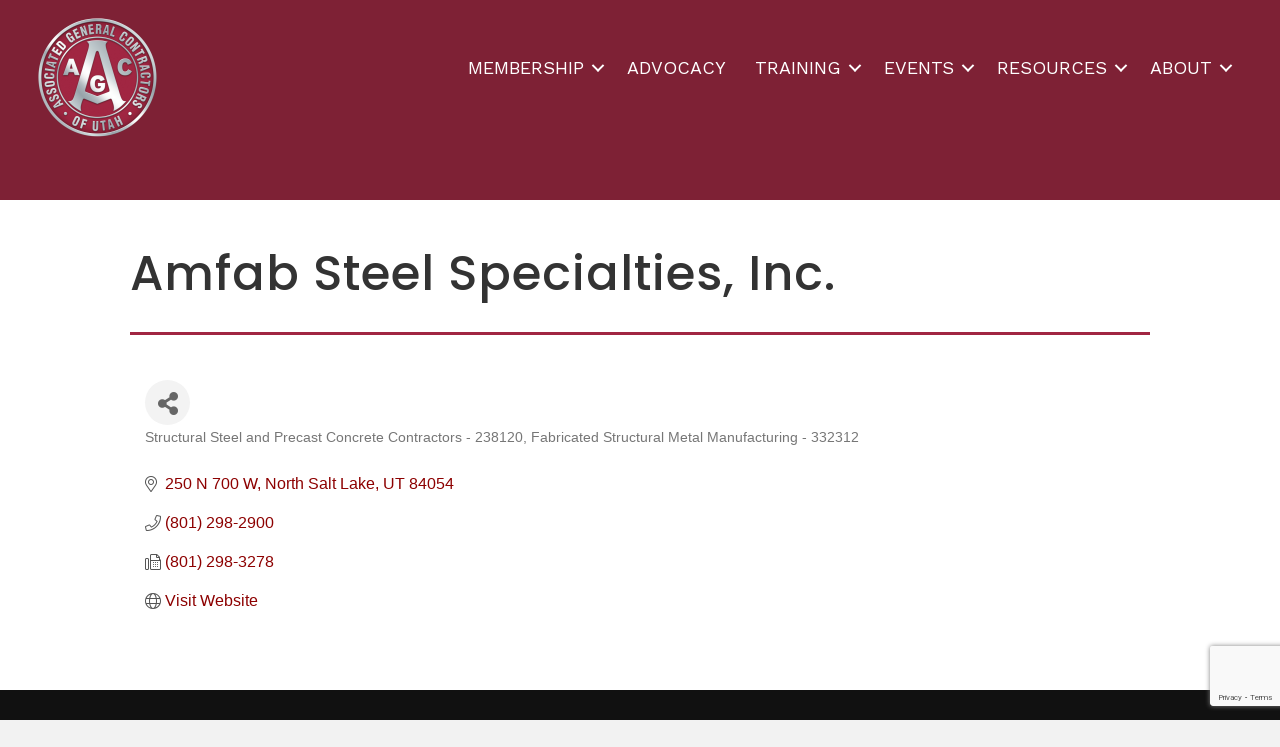

--- FILE ---
content_type: text/html; charset=utf-8
request_url: https://www.google.com/recaptcha/enterprise/anchor?ar=1&k=6LfI_T8rAAAAAMkWHrLP_GfSf3tLy9tKa839wcWa&co=aHR0cHM6Ly9tZW1iZXJzLmFnYy11dGFoLm9yZzo0NDM.&hl=en&v=N67nZn4AqZkNcbeMu4prBgzg&size=invisible&anchor-ms=20000&execute-ms=30000&cb=4qdko5lmbe17
body_size: 48878
content:
<!DOCTYPE HTML><html dir="ltr" lang="en"><head><meta http-equiv="Content-Type" content="text/html; charset=UTF-8">
<meta http-equiv="X-UA-Compatible" content="IE=edge">
<title>reCAPTCHA</title>
<style type="text/css">
/* cyrillic-ext */
@font-face {
  font-family: 'Roboto';
  font-style: normal;
  font-weight: 400;
  font-stretch: 100%;
  src: url(//fonts.gstatic.com/s/roboto/v48/KFO7CnqEu92Fr1ME7kSn66aGLdTylUAMa3GUBHMdazTgWw.woff2) format('woff2');
  unicode-range: U+0460-052F, U+1C80-1C8A, U+20B4, U+2DE0-2DFF, U+A640-A69F, U+FE2E-FE2F;
}
/* cyrillic */
@font-face {
  font-family: 'Roboto';
  font-style: normal;
  font-weight: 400;
  font-stretch: 100%;
  src: url(//fonts.gstatic.com/s/roboto/v48/KFO7CnqEu92Fr1ME7kSn66aGLdTylUAMa3iUBHMdazTgWw.woff2) format('woff2');
  unicode-range: U+0301, U+0400-045F, U+0490-0491, U+04B0-04B1, U+2116;
}
/* greek-ext */
@font-face {
  font-family: 'Roboto';
  font-style: normal;
  font-weight: 400;
  font-stretch: 100%;
  src: url(//fonts.gstatic.com/s/roboto/v48/KFO7CnqEu92Fr1ME7kSn66aGLdTylUAMa3CUBHMdazTgWw.woff2) format('woff2');
  unicode-range: U+1F00-1FFF;
}
/* greek */
@font-face {
  font-family: 'Roboto';
  font-style: normal;
  font-weight: 400;
  font-stretch: 100%;
  src: url(//fonts.gstatic.com/s/roboto/v48/KFO7CnqEu92Fr1ME7kSn66aGLdTylUAMa3-UBHMdazTgWw.woff2) format('woff2');
  unicode-range: U+0370-0377, U+037A-037F, U+0384-038A, U+038C, U+038E-03A1, U+03A3-03FF;
}
/* math */
@font-face {
  font-family: 'Roboto';
  font-style: normal;
  font-weight: 400;
  font-stretch: 100%;
  src: url(//fonts.gstatic.com/s/roboto/v48/KFO7CnqEu92Fr1ME7kSn66aGLdTylUAMawCUBHMdazTgWw.woff2) format('woff2');
  unicode-range: U+0302-0303, U+0305, U+0307-0308, U+0310, U+0312, U+0315, U+031A, U+0326-0327, U+032C, U+032F-0330, U+0332-0333, U+0338, U+033A, U+0346, U+034D, U+0391-03A1, U+03A3-03A9, U+03B1-03C9, U+03D1, U+03D5-03D6, U+03F0-03F1, U+03F4-03F5, U+2016-2017, U+2034-2038, U+203C, U+2040, U+2043, U+2047, U+2050, U+2057, U+205F, U+2070-2071, U+2074-208E, U+2090-209C, U+20D0-20DC, U+20E1, U+20E5-20EF, U+2100-2112, U+2114-2115, U+2117-2121, U+2123-214F, U+2190, U+2192, U+2194-21AE, U+21B0-21E5, U+21F1-21F2, U+21F4-2211, U+2213-2214, U+2216-22FF, U+2308-230B, U+2310, U+2319, U+231C-2321, U+2336-237A, U+237C, U+2395, U+239B-23B7, U+23D0, U+23DC-23E1, U+2474-2475, U+25AF, U+25B3, U+25B7, U+25BD, U+25C1, U+25CA, U+25CC, U+25FB, U+266D-266F, U+27C0-27FF, U+2900-2AFF, U+2B0E-2B11, U+2B30-2B4C, U+2BFE, U+3030, U+FF5B, U+FF5D, U+1D400-1D7FF, U+1EE00-1EEFF;
}
/* symbols */
@font-face {
  font-family: 'Roboto';
  font-style: normal;
  font-weight: 400;
  font-stretch: 100%;
  src: url(//fonts.gstatic.com/s/roboto/v48/KFO7CnqEu92Fr1ME7kSn66aGLdTylUAMaxKUBHMdazTgWw.woff2) format('woff2');
  unicode-range: U+0001-000C, U+000E-001F, U+007F-009F, U+20DD-20E0, U+20E2-20E4, U+2150-218F, U+2190, U+2192, U+2194-2199, U+21AF, U+21E6-21F0, U+21F3, U+2218-2219, U+2299, U+22C4-22C6, U+2300-243F, U+2440-244A, U+2460-24FF, U+25A0-27BF, U+2800-28FF, U+2921-2922, U+2981, U+29BF, U+29EB, U+2B00-2BFF, U+4DC0-4DFF, U+FFF9-FFFB, U+10140-1018E, U+10190-1019C, U+101A0, U+101D0-101FD, U+102E0-102FB, U+10E60-10E7E, U+1D2C0-1D2D3, U+1D2E0-1D37F, U+1F000-1F0FF, U+1F100-1F1AD, U+1F1E6-1F1FF, U+1F30D-1F30F, U+1F315, U+1F31C, U+1F31E, U+1F320-1F32C, U+1F336, U+1F378, U+1F37D, U+1F382, U+1F393-1F39F, U+1F3A7-1F3A8, U+1F3AC-1F3AF, U+1F3C2, U+1F3C4-1F3C6, U+1F3CA-1F3CE, U+1F3D4-1F3E0, U+1F3ED, U+1F3F1-1F3F3, U+1F3F5-1F3F7, U+1F408, U+1F415, U+1F41F, U+1F426, U+1F43F, U+1F441-1F442, U+1F444, U+1F446-1F449, U+1F44C-1F44E, U+1F453, U+1F46A, U+1F47D, U+1F4A3, U+1F4B0, U+1F4B3, U+1F4B9, U+1F4BB, U+1F4BF, U+1F4C8-1F4CB, U+1F4D6, U+1F4DA, U+1F4DF, U+1F4E3-1F4E6, U+1F4EA-1F4ED, U+1F4F7, U+1F4F9-1F4FB, U+1F4FD-1F4FE, U+1F503, U+1F507-1F50B, U+1F50D, U+1F512-1F513, U+1F53E-1F54A, U+1F54F-1F5FA, U+1F610, U+1F650-1F67F, U+1F687, U+1F68D, U+1F691, U+1F694, U+1F698, U+1F6AD, U+1F6B2, U+1F6B9-1F6BA, U+1F6BC, U+1F6C6-1F6CF, U+1F6D3-1F6D7, U+1F6E0-1F6EA, U+1F6F0-1F6F3, U+1F6F7-1F6FC, U+1F700-1F7FF, U+1F800-1F80B, U+1F810-1F847, U+1F850-1F859, U+1F860-1F887, U+1F890-1F8AD, U+1F8B0-1F8BB, U+1F8C0-1F8C1, U+1F900-1F90B, U+1F93B, U+1F946, U+1F984, U+1F996, U+1F9E9, U+1FA00-1FA6F, U+1FA70-1FA7C, U+1FA80-1FA89, U+1FA8F-1FAC6, U+1FACE-1FADC, U+1FADF-1FAE9, U+1FAF0-1FAF8, U+1FB00-1FBFF;
}
/* vietnamese */
@font-face {
  font-family: 'Roboto';
  font-style: normal;
  font-weight: 400;
  font-stretch: 100%;
  src: url(//fonts.gstatic.com/s/roboto/v48/KFO7CnqEu92Fr1ME7kSn66aGLdTylUAMa3OUBHMdazTgWw.woff2) format('woff2');
  unicode-range: U+0102-0103, U+0110-0111, U+0128-0129, U+0168-0169, U+01A0-01A1, U+01AF-01B0, U+0300-0301, U+0303-0304, U+0308-0309, U+0323, U+0329, U+1EA0-1EF9, U+20AB;
}
/* latin-ext */
@font-face {
  font-family: 'Roboto';
  font-style: normal;
  font-weight: 400;
  font-stretch: 100%;
  src: url(//fonts.gstatic.com/s/roboto/v48/KFO7CnqEu92Fr1ME7kSn66aGLdTylUAMa3KUBHMdazTgWw.woff2) format('woff2');
  unicode-range: U+0100-02BA, U+02BD-02C5, U+02C7-02CC, U+02CE-02D7, U+02DD-02FF, U+0304, U+0308, U+0329, U+1D00-1DBF, U+1E00-1E9F, U+1EF2-1EFF, U+2020, U+20A0-20AB, U+20AD-20C0, U+2113, U+2C60-2C7F, U+A720-A7FF;
}
/* latin */
@font-face {
  font-family: 'Roboto';
  font-style: normal;
  font-weight: 400;
  font-stretch: 100%;
  src: url(//fonts.gstatic.com/s/roboto/v48/KFO7CnqEu92Fr1ME7kSn66aGLdTylUAMa3yUBHMdazQ.woff2) format('woff2');
  unicode-range: U+0000-00FF, U+0131, U+0152-0153, U+02BB-02BC, U+02C6, U+02DA, U+02DC, U+0304, U+0308, U+0329, U+2000-206F, U+20AC, U+2122, U+2191, U+2193, U+2212, U+2215, U+FEFF, U+FFFD;
}
/* cyrillic-ext */
@font-face {
  font-family: 'Roboto';
  font-style: normal;
  font-weight: 500;
  font-stretch: 100%;
  src: url(//fonts.gstatic.com/s/roboto/v48/KFO7CnqEu92Fr1ME7kSn66aGLdTylUAMa3GUBHMdazTgWw.woff2) format('woff2');
  unicode-range: U+0460-052F, U+1C80-1C8A, U+20B4, U+2DE0-2DFF, U+A640-A69F, U+FE2E-FE2F;
}
/* cyrillic */
@font-face {
  font-family: 'Roboto';
  font-style: normal;
  font-weight: 500;
  font-stretch: 100%;
  src: url(//fonts.gstatic.com/s/roboto/v48/KFO7CnqEu92Fr1ME7kSn66aGLdTylUAMa3iUBHMdazTgWw.woff2) format('woff2');
  unicode-range: U+0301, U+0400-045F, U+0490-0491, U+04B0-04B1, U+2116;
}
/* greek-ext */
@font-face {
  font-family: 'Roboto';
  font-style: normal;
  font-weight: 500;
  font-stretch: 100%;
  src: url(//fonts.gstatic.com/s/roboto/v48/KFO7CnqEu92Fr1ME7kSn66aGLdTylUAMa3CUBHMdazTgWw.woff2) format('woff2');
  unicode-range: U+1F00-1FFF;
}
/* greek */
@font-face {
  font-family: 'Roboto';
  font-style: normal;
  font-weight: 500;
  font-stretch: 100%;
  src: url(//fonts.gstatic.com/s/roboto/v48/KFO7CnqEu92Fr1ME7kSn66aGLdTylUAMa3-UBHMdazTgWw.woff2) format('woff2');
  unicode-range: U+0370-0377, U+037A-037F, U+0384-038A, U+038C, U+038E-03A1, U+03A3-03FF;
}
/* math */
@font-face {
  font-family: 'Roboto';
  font-style: normal;
  font-weight: 500;
  font-stretch: 100%;
  src: url(//fonts.gstatic.com/s/roboto/v48/KFO7CnqEu92Fr1ME7kSn66aGLdTylUAMawCUBHMdazTgWw.woff2) format('woff2');
  unicode-range: U+0302-0303, U+0305, U+0307-0308, U+0310, U+0312, U+0315, U+031A, U+0326-0327, U+032C, U+032F-0330, U+0332-0333, U+0338, U+033A, U+0346, U+034D, U+0391-03A1, U+03A3-03A9, U+03B1-03C9, U+03D1, U+03D5-03D6, U+03F0-03F1, U+03F4-03F5, U+2016-2017, U+2034-2038, U+203C, U+2040, U+2043, U+2047, U+2050, U+2057, U+205F, U+2070-2071, U+2074-208E, U+2090-209C, U+20D0-20DC, U+20E1, U+20E5-20EF, U+2100-2112, U+2114-2115, U+2117-2121, U+2123-214F, U+2190, U+2192, U+2194-21AE, U+21B0-21E5, U+21F1-21F2, U+21F4-2211, U+2213-2214, U+2216-22FF, U+2308-230B, U+2310, U+2319, U+231C-2321, U+2336-237A, U+237C, U+2395, U+239B-23B7, U+23D0, U+23DC-23E1, U+2474-2475, U+25AF, U+25B3, U+25B7, U+25BD, U+25C1, U+25CA, U+25CC, U+25FB, U+266D-266F, U+27C0-27FF, U+2900-2AFF, U+2B0E-2B11, U+2B30-2B4C, U+2BFE, U+3030, U+FF5B, U+FF5D, U+1D400-1D7FF, U+1EE00-1EEFF;
}
/* symbols */
@font-face {
  font-family: 'Roboto';
  font-style: normal;
  font-weight: 500;
  font-stretch: 100%;
  src: url(//fonts.gstatic.com/s/roboto/v48/KFO7CnqEu92Fr1ME7kSn66aGLdTylUAMaxKUBHMdazTgWw.woff2) format('woff2');
  unicode-range: U+0001-000C, U+000E-001F, U+007F-009F, U+20DD-20E0, U+20E2-20E4, U+2150-218F, U+2190, U+2192, U+2194-2199, U+21AF, U+21E6-21F0, U+21F3, U+2218-2219, U+2299, U+22C4-22C6, U+2300-243F, U+2440-244A, U+2460-24FF, U+25A0-27BF, U+2800-28FF, U+2921-2922, U+2981, U+29BF, U+29EB, U+2B00-2BFF, U+4DC0-4DFF, U+FFF9-FFFB, U+10140-1018E, U+10190-1019C, U+101A0, U+101D0-101FD, U+102E0-102FB, U+10E60-10E7E, U+1D2C0-1D2D3, U+1D2E0-1D37F, U+1F000-1F0FF, U+1F100-1F1AD, U+1F1E6-1F1FF, U+1F30D-1F30F, U+1F315, U+1F31C, U+1F31E, U+1F320-1F32C, U+1F336, U+1F378, U+1F37D, U+1F382, U+1F393-1F39F, U+1F3A7-1F3A8, U+1F3AC-1F3AF, U+1F3C2, U+1F3C4-1F3C6, U+1F3CA-1F3CE, U+1F3D4-1F3E0, U+1F3ED, U+1F3F1-1F3F3, U+1F3F5-1F3F7, U+1F408, U+1F415, U+1F41F, U+1F426, U+1F43F, U+1F441-1F442, U+1F444, U+1F446-1F449, U+1F44C-1F44E, U+1F453, U+1F46A, U+1F47D, U+1F4A3, U+1F4B0, U+1F4B3, U+1F4B9, U+1F4BB, U+1F4BF, U+1F4C8-1F4CB, U+1F4D6, U+1F4DA, U+1F4DF, U+1F4E3-1F4E6, U+1F4EA-1F4ED, U+1F4F7, U+1F4F9-1F4FB, U+1F4FD-1F4FE, U+1F503, U+1F507-1F50B, U+1F50D, U+1F512-1F513, U+1F53E-1F54A, U+1F54F-1F5FA, U+1F610, U+1F650-1F67F, U+1F687, U+1F68D, U+1F691, U+1F694, U+1F698, U+1F6AD, U+1F6B2, U+1F6B9-1F6BA, U+1F6BC, U+1F6C6-1F6CF, U+1F6D3-1F6D7, U+1F6E0-1F6EA, U+1F6F0-1F6F3, U+1F6F7-1F6FC, U+1F700-1F7FF, U+1F800-1F80B, U+1F810-1F847, U+1F850-1F859, U+1F860-1F887, U+1F890-1F8AD, U+1F8B0-1F8BB, U+1F8C0-1F8C1, U+1F900-1F90B, U+1F93B, U+1F946, U+1F984, U+1F996, U+1F9E9, U+1FA00-1FA6F, U+1FA70-1FA7C, U+1FA80-1FA89, U+1FA8F-1FAC6, U+1FACE-1FADC, U+1FADF-1FAE9, U+1FAF0-1FAF8, U+1FB00-1FBFF;
}
/* vietnamese */
@font-face {
  font-family: 'Roboto';
  font-style: normal;
  font-weight: 500;
  font-stretch: 100%;
  src: url(//fonts.gstatic.com/s/roboto/v48/KFO7CnqEu92Fr1ME7kSn66aGLdTylUAMa3OUBHMdazTgWw.woff2) format('woff2');
  unicode-range: U+0102-0103, U+0110-0111, U+0128-0129, U+0168-0169, U+01A0-01A1, U+01AF-01B0, U+0300-0301, U+0303-0304, U+0308-0309, U+0323, U+0329, U+1EA0-1EF9, U+20AB;
}
/* latin-ext */
@font-face {
  font-family: 'Roboto';
  font-style: normal;
  font-weight: 500;
  font-stretch: 100%;
  src: url(//fonts.gstatic.com/s/roboto/v48/KFO7CnqEu92Fr1ME7kSn66aGLdTylUAMa3KUBHMdazTgWw.woff2) format('woff2');
  unicode-range: U+0100-02BA, U+02BD-02C5, U+02C7-02CC, U+02CE-02D7, U+02DD-02FF, U+0304, U+0308, U+0329, U+1D00-1DBF, U+1E00-1E9F, U+1EF2-1EFF, U+2020, U+20A0-20AB, U+20AD-20C0, U+2113, U+2C60-2C7F, U+A720-A7FF;
}
/* latin */
@font-face {
  font-family: 'Roboto';
  font-style: normal;
  font-weight: 500;
  font-stretch: 100%;
  src: url(//fonts.gstatic.com/s/roboto/v48/KFO7CnqEu92Fr1ME7kSn66aGLdTylUAMa3yUBHMdazQ.woff2) format('woff2');
  unicode-range: U+0000-00FF, U+0131, U+0152-0153, U+02BB-02BC, U+02C6, U+02DA, U+02DC, U+0304, U+0308, U+0329, U+2000-206F, U+20AC, U+2122, U+2191, U+2193, U+2212, U+2215, U+FEFF, U+FFFD;
}
/* cyrillic-ext */
@font-face {
  font-family: 'Roboto';
  font-style: normal;
  font-weight: 900;
  font-stretch: 100%;
  src: url(//fonts.gstatic.com/s/roboto/v48/KFO7CnqEu92Fr1ME7kSn66aGLdTylUAMa3GUBHMdazTgWw.woff2) format('woff2');
  unicode-range: U+0460-052F, U+1C80-1C8A, U+20B4, U+2DE0-2DFF, U+A640-A69F, U+FE2E-FE2F;
}
/* cyrillic */
@font-face {
  font-family: 'Roboto';
  font-style: normal;
  font-weight: 900;
  font-stretch: 100%;
  src: url(//fonts.gstatic.com/s/roboto/v48/KFO7CnqEu92Fr1ME7kSn66aGLdTylUAMa3iUBHMdazTgWw.woff2) format('woff2');
  unicode-range: U+0301, U+0400-045F, U+0490-0491, U+04B0-04B1, U+2116;
}
/* greek-ext */
@font-face {
  font-family: 'Roboto';
  font-style: normal;
  font-weight: 900;
  font-stretch: 100%;
  src: url(//fonts.gstatic.com/s/roboto/v48/KFO7CnqEu92Fr1ME7kSn66aGLdTylUAMa3CUBHMdazTgWw.woff2) format('woff2');
  unicode-range: U+1F00-1FFF;
}
/* greek */
@font-face {
  font-family: 'Roboto';
  font-style: normal;
  font-weight: 900;
  font-stretch: 100%;
  src: url(//fonts.gstatic.com/s/roboto/v48/KFO7CnqEu92Fr1ME7kSn66aGLdTylUAMa3-UBHMdazTgWw.woff2) format('woff2');
  unicode-range: U+0370-0377, U+037A-037F, U+0384-038A, U+038C, U+038E-03A1, U+03A3-03FF;
}
/* math */
@font-face {
  font-family: 'Roboto';
  font-style: normal;
  font-weight: 900;
  font-stretch: 100%;
  src: url(//fonts.gstatic.com/s/roboto/v48/KFO7CnqEu92Fr1ME7kSn66aGLdTylUAMawCUBHMdazTgWw.woff2) format('woff2');
  unicode-range: U+0302-0303, U+0305, U+0307-0308, U+0310, U+0312, U+0315, U+031A, U+0326-0327, U+032C, U+032F-0330, U+0332-0333, U+0338, U+033A, U+0346, U+034D, U+0391-03A1, U+03A3-03A9, U+03B1-03C9, U+03D1, U+03D5-03D6, U+03F0-03F1, U+03F4-03F5, U+2016-2017, U+2034-2038, U+203C, U+2040, U+2043, U+2047, U+2050, U+2057, U+205F, U+2070-2071, U+2074-208E, U+2090-209C, U+20D0-20DC, U+20E1, U+20E5-20EF, U+2100-2112, U+2114-2115, U+2117-2121, U+2123-214F, U+2190, U+2192, U+2194-21AE, U+21B0-21E5, U+21F1-21F2, U+21F4-2211, U+2213-2214, U+2216-22FF, U+2308-230B, U+2310, U+2319, U+231C-2321, U+2336-237A, U+237C, U+2395, U+239B-23B7, U+23D0, U+23DC-23E1, U+2474-2475, U+25AF, U+25B3, U+25B7, U+25BD, U+25C1, U+25CA, U+25CC, U+25FB, U+266D-266F, U+27C0-27FF, U+2900-2AFF, U+2B0E-2B11, U+2B30-2B4C, U+2BFE, U+3030, U+FF5B, U+FF5D, U+1D400-1D7FF, U+1EE00-1EEFF;
}
/* symbols */
@font-face {
  font-family: 'Roboto';
  font-style: normal;
  font-weight: 900;
  font-stretch: 100%;
  src: url(//fonts.gstatic.com/s/roboto/v48/KFO7CnqEu92Fr1ME7kSn66aGLdTylUAMaxKUBHMdazTgWw.woff2) format('woff2');
  unicode-range: U+0001-000C, U+000E-001F, U+007F-009F, U+20DD-20E0, U+20E2-20E4, U+2150-218F, U+2190, U+2192, U+2194-2199, U+21AF, U+21E6-21F0, U+21F3, U+2218-2219, U+2299, U+22C4-22C6, U+2300-243F, U+2440-244A, U+2460-24FF, U+25A0-27BF, U+2800-28FF, U+2921-2922, U+2981, U+29BF, U+29EB, U+2B00-2BFF, U+4DC0-4DFF, U+FFF9-FFFB, U+10140-1018E, U+10190-1019C, U+101A0, U+101D0-101FD, U+102E0-102FB, U+10E60-10E7E, U+1D2C0-1D2D3, U+1D2E0-1D37F, U+1F000-1F0FF, U+1F100-1F1AD, U+1F1E6-1F1FF, U+1F30D-1F30F, U+1F315, U+1F31C, U+1F31E, U+1F320-1F32C, U+1F336, U+1F378, U+1F37D, U+1F382, U+1F393-1F39F, U+1F3A7-1F3A8, U+1F3AC-1F3AF, U+1F3C2, U+1F3C4-1F3C6, U+1F3CA-1F3CE, U+1F3D4-1F3E0, U+1F3ED, U+1F3F1-1F3F3, U+1F3F5-1F3F7, U+1F408, U+1F415, U+1F41F, U+1F426, U+1F43F, U+1F441-1F442, U+1F444, U+1F446-1F449, U+1F44C-1F44E, U+1F453, U+1F46A, U+1F47D, U+1F4A3, U+1F4B0, U+1F4B3, U+1F4B9, U+1F4BB, U+1F4BF, U+1F4C8-1F4CB, U+1F4D6, U+1F4DA, U+1F4DF, U+1F4E3-1F4E6, U+1F4EA-1F4ED, U+1F4F7, U+1F4F9-1F4FB, U+1F4FD-1F4FE, U+1F503, U+1F507-1F50B, U+1F50D, U+1F512-1F513, U+1F53E-1F54A, U+1F54F-1F5FA, U+1F610, U+1F650-1F67F, U+1F687, U+1F68D, U+1F691, U+1F694, U+1F698, U+1F6AD, U+1F6B2, U+1F6B9-1F6BA, U+1F6BC, U+1F6C6-1F6CF, U+1F6D3-1F6D7, U+1F6E0-1F6EA, U+1F6F0-1F6F3, U+1F6F7-1F6FC, U+1F700-1F7FF, U+1F800-1F80B, U+1F810-1F847, U+1F850-1F859, U+1F860-1F887, U+1F890-1F8AD, U+1F8B0-1F8BB, U+1F8C0-1F8C1, U+1F900-1F90B, U+1F93B, U+1F946, U+1F984, U+1F996, U+1F9E9, U+1FA00-1FA6F, U+1FA70-1FA7C, U+1FA80-1FA89, U+1FA8F-1FAC6, U+1FACE-1FADC, U+1FADF-1FAE9, U+1FAF0-1FAF8, U+1FB00-1FBFF;
}
/* vietnamese */
@font-face {
  font-family: 'Roboto';
  font-style: normal;
  font-weight: 900;
  font-stretch: 100%;
  src: url(//fonts.gstatic.com/s/roboto/v48/KFO7CnqEu92Fr1ME7kSn66aGLdTylUAMa3OUBHMdazTgWw.woff2) format('woff2');
  unicode-range: U+0102-0103, U+0110-0111, U+0128-0129, U+0168-0169, U+01A0-01A1, U+01AF-01B0, U+0300-0301, U+0303-0304, U+0308-0309, U+0323, U+0329, U+1EA0-1EF9, U+20AB;
}
/* latin-ext */
@font-face {
  font-family: 'Roboto';
  font-style: normal;
  font-weight: 900;
  font-stretch: 100%;
  src: url(//fonts.gstatic.com/s/roboto/v48/KFO7CnqEu92Fr1ME7kSn66aGLdTylUAMa3KUBHMdazTgWw.woff2) format('woff2');
  unicode-range: U+0100-02BA, U+02BD-02C5, U+02C7-02CC, U+02CE-02D7, U+02DD-02FF, U+0304, U+0308, U+0329, U+1D00-1DBF, U+1E00-1E9F, U+1EF2-1EFF, U+2020, U+20A0-20AB, U+20AD-20C0, U+2113, U+2C60-2C7F, U+A720-A7FF;
}
/* latin */
@font-face {
  font-family: 'Roboto';
  font-style: normal;
  font-weight: 900;
  font-stretch: 100%;
  src: url(//fonts.gstatic.com/s/roboto/v48/KFO7CnqEu92Fr1ME7kSn66aGLdTylUAMa3yUBHMdazQ.woff2) format('woff2');
  unicode-range: U+0000-00FF, U+0131, U+0152-0153, U+02BB-02BC, U+02C6, U+02DA, U+02DC, U+0304, U+0308, U+0329, U+2000-206F, U+20AC, U+2122, U+2191, U+2193, U+2212, U+2215, U+FEFF, U+FFFD;
}

</style>
<link rel="stylesheet" type="text/css" href="https://www.gstatic.com/recaptcha/releases/N67nZn4AqZkNcbeMu4prBgzg/styles__ltr.css">
<script nonce="LoRnREDUTtVHI60J_r5KuQ" type="text/javascript">window['__recaptcha_api'] = 'https://www.google.com/recaptcha/enterprise/';</script>
<script type="text/javascript" src="https://www.gstatic.com/recaptcha/releases/N67nZn4AqZkNcbeMu4prBgzg/recaptcha__en.js" nonce="LoRnREDUTtVHI60J_r5KuQ">
      
    </script></head>
<body><div id="rc-anchor-alert" class="rc-anchor-alert"></div>
<input type="hidden" id="recaptcha-token" value="[base64]">
<script type="text/javascript" nonce="LoRnREDUTtVHI60J_r5KuQ">
      recaptcha.anchor.Main.init("[\x22ainput\x22,[\x22bgdata\x22,\x22\x22,\[base64]/[base64]/[base64]/[base64]/[base64]/UltsKytdPUU6KEU8MjA0OD9SW2wrK109RT4+NnwxOTI6KChFJjY0NTEyKT09NTUyOTYmJk0rMTxjLmxlbmd0aCYmKGMuY2hhckNvZGVBdChNKzEpJjY0NTEyKT09NTYzMjA/[base64]/[base64]/[base64]/[base64]/[base64]/[base64]/[base64]\x22,\[base64]\\u003d\\u003d\x22,\x22QkwrUSpywrHDol1mMiwmwqd0PcOswrsVW8KnwoUCw48fZMObwoLDsWgFwpfDjkLCmsOgVHfDvsK3SMOyX8KTwrfDicKUJl0gw4LDjjdfBcKHwoEJdDXDqzobw49yLXxCw7XCg3VUwo/[base64]/DhcK/[base64]/CqsKmw5nDqcO4w7fDgXLDicOBwrnCqFLDn8OZw4fCnsK1w4liCDfDjMK0w6HDhcOPCA80D1TDj8ONw7Ygb8OkQMO+w6hFRMKjw4NswrzCn8Onw5/DpcKMwonCjUzDnT3Cp2bDqMOmXcK1VMOyesO/wpfDg8OHDVHCtk1Rwpc6wpwnw7TCg8KXwphnwqDCoXk1bnQdwr0vw4LDkj/Cpk9wwoHCoAtQK0LDnk1YwrTCuTrDscO1T2lyA8O1w4jCr8Kjw7INIMKaw6bCmCXCoSvDmV4nw7ZIQ0Iqw7h7wrALw6QHCsK+VT/[base64]/ZUTCnn0ew4QXw5/DscOkDmzDgcOGYEbDoMKIwqzCsMOtw4fCicKdXMO5EkfDn8KjD8KjwoAJbAHDmcOkwpU+dsKJwr3DhRYFfsO+dMKAwq/CssKbIgvCs8K6O8KOw7HDnjnCngfDv8OoEx4WwprDtsOPaCkFw59lwpcdDsOKwqNiLMKBwq7DvSvCiSsXAcKKw5/CvT9Hw6vCoD9rw4dxw7A8w44JNlLDnDHCgUrDocOZe8O5NcKGw5/Cm8KkwoUqwofDi8K4CcOZw7Zfw4dcRzULLBYqwoHCjcK5AhnDscK6fcKwB8K7KijCksOHwqfDhFEadCXDpMK6d8OUwqYOeRrCsGxwwpnDlBjCiVPDtMO8dcOAdEzDlQXCsTnDmsOBwpnCtcOEwozDqBEOwrrDmMKtFsKVw6R/ZcKXSsKuw60FCMK4wpxnPcKRw6vCuyoiHDTCl8O1YGhbw4Zsw5zCusKhJsKNwpZxw5TCvcOmFkEFAcKxFMOlwpjChGTCisKhw4bCn8OJHcO2wozDgMKHERnCicK0VsO7wpY1PyUxLsO5w6pUDMOcwqjCkQ/Dp8KedDrCkEvDq8K+UsKUw5jDicKEw7Azw4gow4Ysw7IhwqLDhUxYwqzDuMO3R119w75gwp1sw4Ucw4wDC8KSwrfDpSd1IMKjC8O5w6rDi8KzFwPCuWHCn8OgEMOYemHCvcOXwqbDgsOodVDDjW0/wpYfwpTCkHFDwpENGzjDpMKLRsOLwrLCvwwbw7cIDQLCpBDCpBMHNMOUPB3DsjvDjG/[base64]/Ck8OVdsOIw57DrFjCiTTDmTTDlDrCisKhw7bDv8K8wp8lwrDDuhLDj8KCP11Cw4dEw5LDjMOIwqHClMOvwohZwoDDlsKDdVPDuU/CqVdkN8OIXcO8OTJ9KQzChQIcw58Nw7TDsU8CwpVswo9nBwjDjcKvwpnChsOjTMO4CcOpcEPDjXXCkEnChsKtEmbDmcK+OTQbwrHDpXPCicKNwqHDjC7CogEiwqBwFsOfc1MSw5k3MQHDn8K4w6Fnwo83YAvCqkFmwrh3wqjDlDvCpMKxw6lyLzjDhx/CuMOmLMKYw6dQw4E0OcOLw5XCtVfDgzrDh8OTeMOqW3XDhDcuPMO3FxAbw6DClsKmUBPDkcKpw4BmZAfDtsKvw5TCm8Ojw7x+N3rCtyHCrMKFMhtOPcOgMcKRw6LCk8KYGX0ywoUqw6zCiMOhZMKcZMKLwpQmbj3Du0oFTcOuw6tsw4/DmsOBbsKUwoTDgixlX0zDv8Kvw5PCnwbDtsOTT8OtL8O0YznDhMO+wqjDqcOmwqTDt8KfFgTDhyFGwrMOUsKTE8OIbDXCrAQoXxwiwo/Cu2IobjZ4UMKgJ8KCwo4EwrBHSMKXExHDvFXDrMKwb0PDsAFPIcKpwqDCrWjDi8Kpw4xzejbCrMOUwqjDm3ICw6LDvHbDjsOGw7nCkh7Dtn/DsMKnw7VcL8OCOsK3w4hca3vCt3IFW8OZwo8rworDqXXDuVLDicOpwrHDrQ7Ct8Kvw4rDgcKfbVNpM8Kvwr/[base64]/CpmUIw790D8OvA27ChFnCg8OUw6Few7HCicKZwqjCosKaXC/Dj8K2wpwNL8Obw6/Cgn9twrdINzYOwrlyw5fCm8OZRCEEw4hGwrLDqcKGB8KOw75Xw6ECXsKxwoogwrfDjD4MKhM2wr8Xw7/CpcKKwrHDq34pwp12w4XDrm7DoMOJwpoFTMOBCCvCi28qfXHDpMKII8Kuw4F6AmvCiSM4fcOtw4vCisK4w5vCq8OIwqPCj8O/ChfCucKBVcKQwrDDjTZSD8OSw6bChcK/wrnCklvCicO3OChUQMOkF8K9WmRqI8OAPADDkMKAACU1w50tRE5Qwo/Cj8Olw4DDjMOmXylKwoUQw7ITw6nDhCMFwp8bw6jCpMOjbMKRw77Csl3CscK1NzsYWsOVwozCtGZDOjjChUbCrhVywqjCh8ODYErCoQAwM8KpwqjDmE3CgMOEwqddw7xgNFRzLSENwonCmMKvwpccPGbDsULDoMOiw4DCjCbDusOPfjvDj8KaZsKbFMK2w7/CghbCr8OKwp3CtSjCmMOhwoPCrsKEw4RnwqQBXMOfcgTCgMKdwpLCr2PCrcOGw7jDn30dIsORw4PDkg/[base64]/Ds2nCpcOuUMKkdkYJNMOPwppJacKqcMOYw68sRsKww5jDlcKPwp4Mf3cscnoawq/Dry1ZG8Kkcw7Dq8OCcQvDuSvDgcKzw58Pw4LCksK5woE4KsKPw6dZw43DpkbCucKGwrkdTMKYUwzCncKWFylBw7p7T3HClcKdwrLCiMKPw7VZRMO7DR9yw7dTwplqw4HDv1sFNMKgw43DusOlw4PCmMKWwo/DiyQTwqfChcOQw7phO8KCwohxwo7Dr3vCncOiwrrCqmACw5Vowo/ChyTCucKJwo1iPMOcwr7Dq8OtbDLCtB9ew6jDoGFGfsOtwpoBdUTDisKCXlbCisO+cMK1TMOGAMKadnXDpcOPw5/Ci8K4w7rCnSxPw4Q3w4gLwrksTsOqwpcJPyPCqMKGeXnCqC18AiA9FVXCpsKJw4rCocOhwrvCsgrDvhV6YAjChWZFSsK+w6jDqcOpwpDDksOZAcO9YSnDgMK+w5I0w4dnDcOMR8OETcK8wrJLHFMQa8KBUMOlwqrCgzdLJnjDvsOYNBxeA8KhecOQJiJ/A8KuwqZ6w4JOEGnCiEYXwqjDsDd6eXRlw7HDlcKDwr0ZClzDjsOmwqwZelZNw7kuw7h/YcK/bijCucO1wq/[base64]/DkcOtcMKSbsOnw73DpTNpPMKTL2vDscKQQcOlw6tHwohyw69bJcKBwop/T8OceBliwp9xw6HDkRHDgU8wHGXCs0rDqi9vw6Ufw7fDkiVJw6jDo8KAw74lTU/CvWDDg8OFcGHDusOAw7c2G8Oow4XDiz5jwq43wqHCscKWw7Vfw6QQAUTClC9/w7R9wrbDt8O+B2PCo1AaJFzCpsOnwoQxw6XCoVvChsOHw6PCksKdHl0yw7BZw74hP8OBW8KswpDCs8Ojwr7CtsOJw6cDe1nCtWBvMW5Kw75MJ8KHw7Bswp1Cw4HDmMKVbMKDLCjCgnbDph3CusORRWUTw5zCjMOzV0rDkFEawrjCnMO1w7/Dtns7wpQYWULCi8Opw4Bdwos2wqZgwrbCiXHDpsKIYy7DtCsXFj7DocONw5vCvsKCUEt3w7fDrMOTwpk9w6o/w7YEISHCpBbChMKowojClcKFw4xpw57CpWnCnCpUw73Cn8KrV3hsw4EHwrLCk30ofcOOTMK7XMONUcO1wqjDtGLDmcOMw4zDt1kwC8KnAsOdQnbCkCV/[base64]/AsORYMKvIMOrw7zCgV0BaMOCZ2s2wqXCvAXCnMKqwrrCpC/DjS0Lw7oGwp3CvEMkwp7Ch8K3wqrDpWrDnHHDrxHCmVISw5TCn0o0CMKtXgPDkcOrAcOaw6rChTImAcKiI1jCpmfCsxc7w45swr/CkiXDmQzDtlfCgmlbZ8OCE8KoC8OJcHrDqcOXwrlQw5bDjsO+wqfCvcOsw4rCtMOqwrPDtsO+w4YOdHxeYEjCjcKxP05wwqYew64rwpzCnjHCm8OjP3vCmQzCgw/CqEVPUwDDtSJRUjE6wpE9wqFhcinDksOTw7rDlsOCCB1Qw7RSJsKEwosSw510CcKhw5TCoi4lwodvwrbDpjRDw4psw7fDiRDDn1nCmsOIw7zCgMK5HMObwoXDlXoLwp0ewrk6w45rZcKGw4FWLRNqGRvCklfCt8O8wqHCtADDgsOMAzLCsMKXw6bCpMOxw4/ChsKHwqYVwpI0wpUUUXp8woIFw4UOw7/CpxXCt1V0DRNMwpvDkApTw6bCusObw5LCvy0aKMOpw48AwrDCucOSP8KHFkzCnRLCgkLCjCwnw6RLw6DDjBZAPMOnVsKmdMK5w7dWOzxKMhPDhcOeQ3wnw53Cn0LCixbCkcONSsOmw7w0w5tEwoU/w4XCriPCnh9vZAcBS1/ChDHDtkDCoD9mIcKSwptxwrbCiwDCrcKLw6bDiMKKbhfCpMKPw6d7wprCscO+w6wNfcKYA8Kqwp7CmcKtw4knw5UPPcKuwq3CnMOaCcKxw6g/PsKNwpZUZTbDt3bDh8OpccOrQsKPwrPDmDQbR8Oud8O7wqckw7AOw7Rpw79tMsKDVnTCgRtLw4ADEFV/[base64]/[base64]/wqrDq8OSE8O3VcOXwoxjX8O5WcKkw6hSwqbCn8O1w6HDrGLDgsKebRUsf8K3wpHDqMKFB8OIwpTCvwEywqQgw7xGwprDmV/DhsKZZ8O5B8KnLMOTWMODO8OHwqTCtCjDgsOOw6fCpkTDrFHCiDLCnQDCp8OAwpZSC8OYPsOZBsKhw4J2w4MZwp8Ww6BJw5kmwqoqHjlkIsKaw6czw57CrgMSByoPw43CiEw/[base64]/DshPCkEbDusOkwr/DshsHwpzDlinCugHCrMKaH8O6U8K9wrXDucOUYMKOw57DjcKILcKHw6ZGwrkrIsOFNcKKX8OXw4wkQhvClsO0w6/[base64]/[base64]/DmRDCksOzw7liPCNMEAbCtSxzJU7DhSfDsFNmVcK3woXDh0fCiHFKAsKcw7YJIMKDHCzCnsKvwolVJcOHCg/Cg8O7worChsO8wrrCkQDCqFQZRi15w7/Dk8OOEsKQcWxsLsOMw4ZVw7DCnsOTwqbDgMK2wqfDq8OKU1nCtwUawpkQwofDn8KaPzPCmQ90w7URw7zDmcOjw67Co0YXwoXCoQs/wqxeD1rDqMKDwrrCicKEUR8RdUtMwq3CisOpNlrDpUdQw6rCvjBDwrDCqsO4Z0nCtxLCr3jCoy/CrcKkTcKswocDGcKHGsOuw7k0YcK5wohINsKIw4pjYCbDn8OvesOVwpR8wp1PN8KYw5bDuMOXwp/[base64]/[base64]/ASNrwrpJEsOnwrjCpcOsYAJ4wpJ9w7PCqD3CksKFwp1OPiDCuMKTw7DChSprKcKxwoPDjGvDrcKnw5U4w6BxPwfCqsOjwo/DjTrCgMOCCMO5A1R9wqTChGIHaiE2wrV2w6jCv8OKwr/Dq8OVwpnDjWLDhsKww6BAwp4rw69LQcO3w4HCpB/[base64]/[base64]/CssOuwpd4w5VIBsOPw4ghMW4UVsO+DU/DgBDCksK1wq9swrA3w6jCtWnDoSU+exMvBMOJw4vCo8OAwptGaHkCw7oyBjbCmilATCIpw6t9wpR9EMKIY8K6FWLDrsKjL8OGX8KraGvDr2tDCx03wpNawqIdH1kvJXcZw6vDsMO5aMOXw6/DoMOVaMK1wp7ClDUNUsK+wr4swoVOdDXDuS3ClcKWwqbCqcKowqzDk1tJwoLDk25sw4AVAnhOSMKJe8KGFMOXwp7CgsKNwozCicKtK1w3w5VhMcOywqTCl3Y/dMOlQcO/UcOWw4jCj8K7w7/Dvz4Wa8KfbMK+ZH1Rw7rCn8ODdsKufsKiPk4yw4rDrTcQKA4Bw6zCmhzDhsOww4DDg2nCs8ONIj7CncKsCsOgwrTCt1N6XsKjNsKCf8KxDsK5w7PCnkvCs8KBcmEWwrFBAsKKO1AHQMKRPMOmwq7DicKJw4/DmsOMAsKQGTB9w7nCgMKnwqpmwrLDkUfCoMOGwpnCgnnCmRrDqnk2w53CsUh4w7fDswnDlUROwoXDmW/DrcO4VQLCg8Ocwo9ZccKofk4+AcKSw4Byw5PDocKRw57ClQ0vfcOnw5rDp8K2wr1nwpQvQMKpUUvDomDDuMOSwpfCicKQwrgGwqHDgl/DozzCkMKIwoM4H18bc3nDkC3CtljCl8KPwrrDv8O3BMOuQsOlwrojIcK3w5Ngw4Mrw4Vjwr9HI8Ohw6LCkTjCosKrREU6P8KwwqbDuyNTwrJyacOSBcONc2PDhiUWL1HDqwJgw5JGXsKwA8OTw6XDtm7CuzvDtMK9bsOrwoXCk1rCgl/ChnbCoRRkKsKXwqLCgyM8wrFbw4HCmXJ2OFw1MjgHworDnTnDhsOYSBjDp8OOW0RNwr08wrRBwoFiwpbDp1wIw6XDix7Cj8OBP0vCqAUywrXCiAYZEnLCmRErQ8OxbmbCvn4Ww5TDqMKzwoMdanrCp10bYsKnP8O3w47DugDColLDv8O/QMKOw6DClsOhw4NTMC3DlMKqY8KRw7dBAMOjw4g+wp7DmMKwNsONwoYCw58KPMO6K3LDsMOrwpNvwo/CosKowqjCgsOuKgXDncKqCRTColjCrkjCkcK4wqsiecOPRWZBMhJIJlMRw43CsQkkw6PDqSDDj8OawpgQw77CrXJVAQ/DumcVOVDDihhkw4sMCy/[base64]/CqgTCrmLCmx7Ci11Zwo1fRMK+woBPCTZZBz0Mw5BQwo0fwq/[base64]/M8O3w6bCjEQCwoLDjAfDiX/Cpn/DlQTCpSrDp8K7wpZbWcORIWHCqQvDosOnV8O5D3fDk3XDvWLCtR/DncOEASs2wr15w7nCvsK/wrHDpj7ClMOVw5jDkMKjeQPCkxTDjcOVO8K0TcOEe8KoXsKPwrHDvMKEw7kYTH3CsnjCusOtccORwq3CpsORRkEJU8K/w4ReTF4Cw5ltWU3CgsOtYsONwq0HKMKEw6oqworDosK+w4PClMOKwpjCtMKicm7CnTsZwoTDhDTCt1vCvsOhAcOsw4ItfcKGwpQoUsOnw6AuTyE1wot5wr3Dl8O/w47Dl8OfGkwfe8OHwpnCl3XCvsOjQsK1wpDDrMOnw4DDsC/DgsOaw4lMZ8O0W1gdJsK5KnXDngIafcOaaMK4wpZcBcOmwq3DkBkle31Yw6YRw47Du8Ovwr3ClcKiRT9AYMKkw54Dw5rCuGhkesKYwr/CtMOhPQxUDsOpw7FYwoTCm8KNBGjCjmjDmMKWw5Ryw5TDocKJTcKXJFzDt8OGHH7CpsOawrLCs8K8wrpewofCgsKvYsKWYMObQkHDhcOvVMKywq0SYBphw7DDg8OrLWMnBsOAw6AQwpLCvsOYKMONw7g9w4EmXG5jw6F7w4Z+AQ5Iw7EswrDCncObwrLCh8OPVxvDtH/CvMO8w5N4w4xdwr43wp0Awr9Uw6jDuMObTsORdMOUYD0+w5fDucOAw4jDv8Odw6Nlw5/[base64]/CiMKcWzbDuVnDhcObesO/w5w/w5jDi8OMwo9Uw6zDt14ewpDCkhHDsD/DssOVw4IhQgHCn8Khw7bCpD3Dl8K4JMO9wpUvIcOIRlLCvcKEw4/DoWfDn2JKwqFvHl0+Zmt8wqZHw5TClWEJLcKDw4QnU8K4w7/Dk8O+wr3DsAN+woMrw6tTwq9iVx/DgisIOsKJwrjDiAHDvSVkSmvCrMOmGMOmw6DDmmrCjGpTwoY9w77CiBDCrVrDgMO6PsOZw4koCnzDjsOkMcKhRMKwc8OkQcO6PcK1w4zCq3lKwpBjOhN4w5J7wqZGaHokH8K+d8Opw5LDusK9LVXCgQdIZ2DDuD3CmG/[base64]/DkxDCiMK/fWjCtHnCk8KMLBl8cRIrJ8KawqhRwphnHi/CpHNHw6fCowhpw7fClxnDrsOPeSEFwqIyamoaw6R0LsKtXMKfw4dKLsOOBgLCuVYUHEPDiMOGIcK+SxAzaB/CoMO3NBvCtV7CoCbDsH5nwoLDv8OBW8Ozw7bDtcKzw7PDtmYLw7XCkHXDlQDCgit9w78/w5DDmsOdw7fDn8OCYMOkw5TDpsOkwqDDg0RidRfDpcOcQsOlwrEhYnxFwq5UI1XCvcONw4zDuMKPa3TCtGXCgWLDh8K7wqYWdj/Dv8OUw7Jaw67DlkE8HcKsw68XNDnDh1R7wpzCssOtAMKKc8K7w4hBTMOsw5rDn8O6w6VYMsKSw4rDlwlVWsODwpzCpVXCssKifFFoWcOwAsK/w6l1KMONwqYRUT4Ww6Yww4MHw4TCkSDDmMKYNWsMwr0Zw78/wrkMw79dE8KCcMKNScO3wrUmw4cZwrTDm2J1wpVmw7bCrALCvzgEXEtCw5wzHsKHwrzCtsOKwoHDp8Kmw4EowoNgw640w5Zow4TDigfCh8KYDcOtbzM7KMOywqZBHMODc1kCacOxbxjDlCQpwqdMaMKQJDTCvyPChMKCM8OZwr/DqFTDvAPDpCNAacOCw6rChBpDSkTDg8OzGMK1wrwew6dTwqLCr8KSS1IhIV8lH8KkUMOyHMOIeMKhSTd5UWNiwqRYGMKMYsOUa8OEworChMOZw6Nxw7jCthYwwpsUwoTCo8KXOcKpOWkHwqvDoDI5fUliYAc/[base64]/Cl8KTKsOiwo1fETzCtj7ClD9vw4zClnnDp8O9wrAsPit/aClqEVkqHMOmw5snRHTDp8Oww5HDhMOjwrDDl2nDgMKrw7LDoMOww6sPRl3DqG0gw6HDgcOQSsOIwqTDqnrCqEADw5EhwrxwPcOzwqvDgMO4FCYyARrCmWtwwonDkcO7w7BqaCTDql4OwoFre8OHw4fCqjRHwrhrX8Onw48gwqAkCn5hwo9OJgk6UG/CksOow48sw4rCk1hsOsKPT8KhwpQPKyXChTIiw7swG8OzwpB2G0DDkcOcwqMkCVJuwqzCkHg9FVolwpFidsKBf8OIOFJcX8KkDTHDh33CjRIGJVN8e8ONw5jCq2Vkw4QDBVUAwr13RG/CqgjClcOsVkcLZMO+XsOywo8+woDCgcKCQlh5w67CinNgwqMOf8OQQDQ+Tip9RMO+w7/DsMKkwpzDj8OpwpRowpJEFyvDmMOHMVPCpzFawrd6c8KDwq/CgsKFw5zCk8Osw6UEwq4sw4HDrcKgMMKPwrjDt3NkRHbCj8OOw5Ysw7I4wpRAwqrCtTohWxRZJU1DXsO0UcOGTcKEwp7CscKLNMODw5VCwoNYw70uajPCtxA7aATCiwrCqMKDw6XDhHBIR8OZwr3ClMKKZ8Oiw6rCqm99w77CgTAxw4x/[base64]/TTFZwqtYfQnDoCzDhktvJ1M1D8KJacKdwqXCl08YPzvCtcKrwp/DhAbCvsK3w7TCkAZmw69DZsOmMxxcQsODb8K4w4PDvg7CtHx9MHfCu8KuGiF7e0Amw63Dt8OJOMOiw6Uqw6EJMl14cMKGacK0w6zDvcOaKMKxwo9Jw7PDtSbCuMOtw57DlQMOw5cmwr/DscKUKDEoO8OYe8KDb8O0wrlDw5sMAibDmHUAUMKOwoIzwq7DlCvCvjzCqRnCvcO3w5PCkcO4VBI3dsOWw4vDr8Oqw6LCiMOrND/Ci2vDkcO9WsKmw4U7wpHCkcODwoxww4FWcz8Sw5/CqsO8NcOLw6tmwoTDtnnCqR/[base64]/[base64]/CtcKLw5vDvmUVcMOOwprDhQ5TwqPDhR/CrxLDtcK1R8Ofb2jChMKXw6XDs0DDphw3wrwdwrjDtcOqKcK5XMOaZcKQw6sCw5c0w54JwrQbwp/DiH/DvMO6wqHDgsKBwofDvcOKwo0WeArDpnwsw6MDNcOQwrliS8OzPD1TwopLwp9wwr/DunXDmS7Dsl7DoVgVXRt1GMK1cyDCnsOkwqchKcOqHcOWw7jCoznCkMO6DcKsw5YTw4ZhFQUHwpJNwrMOYsOxXsO3C3p1wpPCocOOw5XDjcOZKsOAw7rDiMK6cMK0AlXDsSfDug/[base64]/Cr2/DlF/DnhQiwp1JQ8OZHWjChsKBw4xQGcKLAFrDriFBwqTDjsKbd8Oyw59uNcK5wrFnZMKdw7c0O8OaDcO7aHxPwoPDoiLDisKUHcKrwpPChMOFwoYvw6XCjWrCjcOIw6rCnRzDmsKVwrVPw6DDqA1/w4x9A2fDl8K2w77CuSUOJsK4ZsKGcQFcBx/DhMKfw6zDnMKXwq5YwqfDo8O4dj4Ow7/Cv07CksKgwpd7M8KowpnCrcKnOy7CtMK3cVrCqQMLwp/DoD00w4lkwpQMw7IzwpTDksOKGsKAw4RRbiBldcOYw7lmwo06ej1DPgzDoVzCrjJRw4LDh2E3FX8fwoxCw5fCrMK+K8KRwo/CoMK7HsOiCsOqwosxw5HCjlYewqJnwq8tMsOWw4zCuMOHXkTCm8OiwqxzHsOFwpLCpsKfF8Odwoh4RTbCkEF5w4TDkiPDs8ObZcOfdxMkw5HCiA9gwrZ5YMK/E3vDqcKjwqMgwqPCssKGesOcw7A8FsKnP8OXw5cTw4N6w4XCssOmwqsHw4rCtsODwo3DssKGM8ODw4EhbV9mZsKmGXnCgW/[base64]/[base64]/[base64]/CncKIwrVvwrk9w4/CoBw9w7QZXiU8w6rCnVgyAGYBwqPDq1UVfUrDvMO5QT3DhcOxwog6w75jRcORLBVGZsOXPVknw6x9wqJ2w67DkcOPwpMsNgdhwq9jLcO5wqDCnCdObwYew4A2GivCk8KUwoZfwpMCwo3CocKNw7kowpJEwpvDscOdw7TCtUjDpsKqdS9JMVxrwo4EwrtpfcO1w4/DpGAvEDnDmcKNwoVjwrMPYsKrw4VAfGvCrj5WwoRzwpPCkinDqHs7w4DDrVHCuTvCqcOyw4EMEycow51tMcKgVcKhw4vCsl3CsTXCjz/DtMOqw4vDt8KsVMOVFcOvw5RmwrAIN30UfMKbJ8KEwrAfVg1kLHIyVMK4O25iYgLDhsKUwq4hwow0OirDucOIUMOdE8Krw47CusKQVgxPw67Ckyt5wohdI8KlTMKWwq3CjVHClcOQWcKKwq5aTS/DocOow5V4w4M0w7DCg8OJa8KbaAx7YcO+w6LCgMOLw7VATsOmwrjCjMO2fQNlL8KzwrwQwrIPQcOdw7g6w54MAsOCw68Twq1aUMO2wotowofDuRPDs0PCs8KUw6wcwprDoCbDkQtdTsKswq10wqjChsKPw7XCrEjDjMKJw79bREnCk8Oew4nCoFLDk8OjwpTDhh/ClsKaVMO8PUI6AlHDtzzCtcKHU8KyJ8KSQlxtHgBjwpk7w7fCm8OXKsOhJsOdw5UgBH9XwrFjchrDrjAEWkrDs2bCkcKrwoTDg8ODw7drO0bCjsKGw4/DrUcHw7oLV8K9wqTDpiPCojFGHMOcw6EDL1ovWsOlLMKZJQnDmw3CjDk7w43Cmn19w4rCiFpxw4LDqh8kSAApJ1TCt8K3LTt2dsKvXgQHwopWcC8mXwxwEWM+w6fDs8KPwr/[base64]/MAYKf0s2MMO1wpzClcO7wqDCt2/CoSDDhMKYwprDsBI4HMKrdcKoM1pzU8Kmwr4gwp1IVU3DpMKdFSQId8Kgw7rCpUV5w69HGSALSEjCtFvCjsK+w5HDssOqBjnDh8Kqw4vDp8K/Mit0FkfCrMO7MVfCsyYawrdHw4lQF3bDs8OLw4NSEk1MLsKcw7NiJsKxw4JEE2l0AjbChl4rQsOJwqRvworDv1jCpsOAwplGQsKgalVPLEwMwrvDp8O3dsOtw5PDnBV+Z0rCn0Muwow/[base64]/[base64]/ChsKQTC9tV08+exw9wqTDlMO5w7xkwozDlETDp8KCNMKFBkLDisKmUMKRwpvCmj/CoMOLQcKUVHvCuxzDgcO3JgfCiiPDo8K7fsKfDl8BTllHJljCicKGw5s2wrJvPhZVwqPCucKWw5TDj8K6w5jCkA0COMOTGTnDkFhHwoXDhMOkRsOowpHDnCPDvMKnwqt+BMKbwqnDqMOnfz9IasKPwr/Cs3oIPV1rw5bDlcKpw4wTdx7CscKxw4XCvMK2wqzCnxQGw685w6PDnRPDgcOQYmxNEm4fwrt1UcKuw4laL27DocK8wofDi3gJNMKAAcKHw5EKw6hvB8K7MW7DvzMNUcOvw5pDwoM/akVKwqVJcXPCpAjDs8K/w7UXIsKGdVzDvMOjw47CuDXCqMOzw53Cl8OuRcO+AX/CjcKhw7TCpCYDe0PDhGDDmh/CpsK2anEmQMKbHsO2KjQMWDAgw6weOj/DgTUsHiYYMcOLRiXClcKfwr7DgS9EEcOdUS/ClRnDnsKSPGhDwoV0NnHChV8Pw7vDnjzCk8KMfQfDtcONw6wQNcOdIsOiQELCgGAOwqnDojPDu8Kmw6/DrMKLJmFLwptLwrQfN8KYJcOQwqDCjkIew5fDhzB7w57DtmLCgHg4wpwpSMOSbcKewpEnIjnDvSkFDMKmAy7CrMK/w4JJwpwTw5oYwqjDtMONw5PCr1PDtWFhMcKDSkJSOH/[base64]/wqTDuV3DiCJOwovDjiTCmcKZw7PDn04zQ2NjFMOEwpIMI8KOwqHCscKjw4TDowURwotoenYtAsKWw5LDqFQVdcOjwo3DlWU7P2jCpyE3csO4DMKieB7DmcOCfsKNwpQwwrbDuB/[base64]/[base64]/ClyUpw5zCpDzDpFVrw5wFcxoEwoAZwqdKZx7DqVlJQMOZw6knwprDicKXMsOeTcKPw7zDlMOmQEBRw73DkcKIw7BwwprCrU7DnMOUw61sw49fw7/DlsKIw4MwfELCvyIhw74QwqvDnMOKwrYLO3d5wplvw7fCuCXCusOkw4wMwolcwqMrNsO6wrTCtFJMwoU2OWcYw4HDpkvCiRt2w6Y0w4/ChV3CpTXDm8OKw5JQIsORw7TCnUAofsO8wqMTw6RNfcKxDcKKw4J2fBdTwr1ywr4kLm5ew7MIw5J5wp0Fw6MJJjcHHC9qwpMvDAtoGsKmSy/DqWxXC29Pw7ZlQcKMVnvDkCzDoXlcJXDDpsK4woF9SFTCjVbDvUPDp8OLAMO5e8OYwoNYBMK1Q8Kjw5cnw6bDphR7wo9YOcKHwofChMO+GMOWd8OjPSDCqsK+bcOTw6NJw75DP1o/[base64]/w6VnwqbDoHkIw5dNw681Ylk7wq3ChkphVsOdwqZNw6I3wr9MTsORw5jCh8KfwoVrJMOJNUfDoBHDgcOnwoXDtnXCrmzDmcKtw7fDog7CoH/Clw7DqMKqw5vCpsKHHcOQw7F+YMK9PMKUIMK5PcOPwppLw6IfwpPCl8KRwrQ7SMK3w5zDpWZLR8KswqR/woE4w4N+w5dMUcKqU8KoWsOoJzl5cEBKUBjDnDzDn8KvLMOLwo1STSZmKsOzwpvCoxHDnVoSWcK6wq7DgMKBw5DDvcOYM8K9w6XDvgTCscOnwq/DuVUPJ8KawqtiwoBgwqRPwrwwwrN2woNXPXRLIcKke8Kxw75KPMKHwqTDj8Kbw7PCpcKqHsK0LDfDp8KHRnddKsKmQTrDqcO5YcObAwxtCMOMWV4Lwr3Dhj4nSMKow7ksw7/Cr8KcwqzCrMKtw6/CmkLCgQTDjMOvFi8YXHEtwpDCi2vDik/[base64]/DnsOLwrQ8w4TClknDvsKCFXHClsO5RcKOCXzDh2bDglBhwrtww6VbwonCk33DnMK9B2nCt8OtFmDDoSvCjh0lw4jCnhsVwqkUw4XCnGg5wp4NSsKlIcKtwpzDjBcpw5HCoMO5X8OWwp9Tw74YwqfCihsMG3HDom/DtMKLw67Cl0DDgHUsTyh/E8KgwoFdwprDg8KRwozDvhPCjwgJwo87SMOhwqDCnsO4wp3CnhMawrRhG8KowrDCl8ODfmIHwrIsN8OiWcK6w7Z6ZhrDmQQ9w5XCkcKaV20MbEXDl8KTB8OzwqXDm8KfG8K9w4ImF8OUYhDDn0DDqsKPaMKywoDDn8KWwq01Wxk1wrtbdyPCkcOsw7NYeS/[base64]/[base64]/DCUdf0ptw5DDqQrDgF1iSlTDn8K+R8KMw5J3w50dH8OBwrrDtyLDtBE8w6wydcOzcMKZw67CrVBhwol7SQrDvMKCw6fDmkbCrcO2wqVVw4grFVLCuXYha3/CtVnCvMOUI8O8NcK7wrLCr8O/wpZYDMOMwpB8ak/DgMKGGhHDphFeLVzDpsO4w4vDtMO/wpJQwrzCqsKmw5daw6tTw50Dw7vCsDtGw6Efw4wJw5ISPMKWZsKqNcKlwolhRMKVwp0gDMOFw5FMw5AUw4EhwqfClMO4EcK7w5/CjRFPwqhaw4REdxAjw7XDh8KPwr/DpB/Dm8OVZMKTw6kkcsO6w6R5WWrCtcOGwp/CvR3CmsKBKcOcw57DuhnCv8KAw7sBwprDnyRdYQsJUcODwqUdworCgcK/bsKfw5DCoMK7wpvCi8OKLxQWPcKRK8KncgYfPEHCqHJnwp4ZTHHDncKhEcOcbcKHwqUkwprCu3p1w4TCl8KgSsOOBiLDqMKKwpF2dQvCuMKKa395wqcAeMKcw6ITw7PCrT/CpTLCnzHDmsOgEsKDwpvDnnvDmMKhwqnClE9dLcOFesKBw4bCgm7CrMKeOsOHw6HDk8OmEVtEw4/Ck2XDhEnDgDVEdcODWU1oA8Olw5HChsKMR0bDuzHDqnXDtsKlwqYlw4o3IsOhwq/DgsOow7IgwrA3AsOWIHtmwrEdf3/DmMKScMO5w4bCjEI5HBrDpAfDqcKyw7DCoMOVwpfDmgIMw7zCkmXCp8Oxw7I5wobCtDFhCcKYAsKPwrrCh8ObIFDCkEsLwpfCnsOgw7MGwp/[base64]/CpD1WwqBlw6TClStSwqfCr0JOIRvCssOow58Ye8Oywp3CnsKEwrIMCWvDrzxPP0xaJ8OFIXUHAHHChMO6Yi5dcVRFw7vCosOiwobCvsOjcUYNBsKkw48+wpQ1w57DkMKuFwjDuDt8DcKeez7ChsObBUPDhMKOOMOow5UPwrnDhCLDtGnCtSTCkVfCuU/CosKaHB9Tw7VVw68fKcKDaMKICSh7Ix7CpyTDiRvDrCnDrE7DqsKFwptdwp/Ck8KyDnDDjTHCn8KGcnfCjX7Cq8Ouw78FGcOCLnE5woDChnfDlk/[base64]/w6hqwojDosKoLFLCssKgTiUDw4kHw6EFexDCscOJEhnDqCA4OTQtRiRLw5FsfGfDvg/DvMOyFiBfOcO3EsKLwqI9eCDDklfChF4zw4sJcGXCm8O/[base64]/[base64]/CnkDCt1jCuUEXFAoZbhIswoXCn8OqwqAxw6rCtsOmYlfDusOOZxXCsWPDjTDDoSYMw6Ivw7TCgikww4LDtjYVIUjCnHUNVU/Cqy8Hw6fDqsOREMOVw5LDqsKkMsKvKsKQw6d5w5Y7woPCrAXCgS86wpnClCllwrjCuijDh8OKNMO9fFVOMMOMGRQ9wqvCrcOSw559RsKNWXTDjTbDkzLChsK8FQoPbMO9w4zDkBjChsO/wqPDv1JRaE3CpcOVw4rCrcOIwrTCpyFGwqbDscOXwqVOwr8Pw7MFX38Tw5jDksKsDw7Dq8O4Ym7Dix/Dq8KwP1Zewq88wrh5wpFqwoTDkysjw7w6d8O6wrQ1wrrDjjpzQ8KJwrfDpMOnIcOOdhNEenEaQgvCkcO5RsOKM8O1w5UDQcOCIMO7SsKoCsKlwqHCnwvCmDBjGBXCp8KBShXDisO2w7zCmcOYXiLDh8O5dA5fWE7DgzBEwqnDrMO0a8OUUsOfw6PDsDDDnmBBw6/DrMK3PRTDm1c+QwvCk0QWUDxQHVvCk3RIwoIow5w0SAVYwqVeM8K2ScKFLMOOwoLCpMKswqPCgVnClC9cw5RRw7A9EybCgw/[base64]/Dt8KhQEMjwpXCl0Ymw4jCk19tS0TDgsObwqcfw4jCqMO1wpg0woUjAcOUw4HCrU3CnsKiwq/CocO5wptew40IWwnDnA9Fwqtjw5llCAbCgw0cAsOvUw87SD3DusKLwqLCmHjCt8OVw5hnGsKxO8KpwokPwq/Dm8KEacOUw7YTw5A6w4VEfCfDvyFEw44Vw5ApwrfDv8OlIcOBwozDiSh8w5g7W8OeRWzCgFdqw4UxOmtRw43CjHMLUMK7SsKMZsOtLcOQaRDCqADCmMOjIMKKPgDCpVnDs8KMOMOzw5FFWcK+c8KSw7zCucO+wpYKa8OIwq/[base64]/[base64]/[base64]/DqsOVWsKxDDZqJi03wpA+QMOENxvDm8Kfwpstwp/Cm1kvwqLCp8KswrLCuyTDjsOWw4DDrsO9wqVVwohsFsKGwpHDmMKiJsOvKcO8wrrCkcO5JnHClyvCsmXCmMOOw4FfIkoEI8ONwrs7AsK3wp7DvsOAWxzDtcKEU8OiwqnCkMKfEcO8DQdfWzTCq8KwH8KUZF5nw6/CrA8iE8OuPBpOwq/[base64]/DssO+PnrCksOTw6VzDMKJwrfDnMOJZsObZ8KOwqrCusOBwpHDhjRnw7jCkcKNQ8K9WMKKScKuO2nCpmXDtMKREMOOGSFdwoBhwqvCukvDvXUgB8K3NkHCgUkHwok8FWTDiibCrl3ComDDt8Oiw4nDi8OzwpbCtyLDnSzDiMOmwoFhEcKqw7cmw6/[base64]/DiBYeUMOmecKYRcK8C8K2BykuQ8KQwojCksO7wrXChMOEPnxKL8KrY3kMwrbDtMKBw7DCssO5AsKMHg1RYjAFSzRSTcOIbcKHwqfCmcOVwq4mw4/DrcOAw5x4YcOzTcOIbcOzw5Unw4/DlsOVwrzDscO5woYAP1XCnVfChsOEbnnCuMOlwovDjSXDp2/CnMKjw59mJMO1YsOGw7/[base64]/CqMKRHsOXw6h7wp4QX8KYLXRww4FoDllRwp3Cm8OyAMKAKAfDui/Cj8O3wqjCnwJdwp3Dr1rDnVhtMAzDjWUMfQHCssOGOcOEw6I6w58Fw7MvSzdDIGfCksKMw4fCo3hBw5jDtiTCnTnCosK9w5UwGGl/[base64]/[base64]/DmMO7Ng/CjHrDlcKjw5MKwqjDkQFSw7HDtMKdQcKueRtjTlcPw6hCS8OHwo3DlWZ7AcKXwp4xw544DH7CpUBBaUhlBCnChFBSeBzDvCrDgHB4wpzDtnlewovCucK6YyZuwrXCo8Orw5Rtwq0+wqZyfcKkw77CgBfCmUHDpmIew5rDkX/ClMK7wqYQw7o5SMKTw63CsMOjwpYww6VDw5vCgxPClDERdhXCnMKWw6/[base64]/DslTClcKHw44qw4AaGGIzDMKbwpTCrQ3DvMKPwr/CjmMMJnJFbRTDrEhcw5DCtHdQwp1LdH/CvMK4wrvDgsOGESbCgzPCssK2NsOQEX5uworDj8OQwqTCkDUqR8OSEsOYwpfCuHLCvTfDiV7CgxrCux59KMKRMVVeEwo+wrJgZsOXwq0JZ8KvYTMebWDDpiPCisKaASjCrQY1IcKwDEXDuMKeMmjDiMKKVMOrEls5w6HDh8KhJxvCocKpaE/DmRggwr9kw7lrwp4ow502w4opOGvComPDm8OrIRQSGDTCpsKzwpEYPUbDt8OHVBrCkRnDhcKTC8KfBsKwQsOhw4hRwqnDnz3Cgg7DkDAmw5LCicOrVA5Ow7Z3aMOvRsOWw6BTE8O2JWNAWmFtwqEuCS/[base64]/Ih/DmsK8wqw/w6s2wqnDiGlCTMKqTMKuVnbDomwQ\x22],null,[\x22conf\x22,null,\x226LfI_T8rAAAAAMkWHrLP_GfSf3tLy9tKa839wcWa\x22,0,null,null,null,1,[21,125,63,73,95,87,41,43,42,83,102,105,109,121],[7059694,789],0,null,null,null,null,0,null,0,null,700,1,null,0,\[base64]/76lBhmnigkZhAoZnOKMAhnM8xEZ\x22,0,0,null,null,1,null,0,0,null,null,null,0],\x22https://members.agc-utah.org:443\x22,null,[3,1,1],null,null,null,1,3600,[\x22https://www.google.com/intl/en/policies/privacy/\x22,\x22https://www.google.com/intl/en/policies/terms/\x22],\x22Wf0/9T6bsVhr9LlMKYS1ROyAccqUlkHJCJtEnHxhjJo\\u003d\x22,1,0,null,1,1769902395042,0,0,[125,35,210,123],null,[110,125,175,27,195],\x22RC-xbm_ZB-ztVyOZw\x22,null,null,null,null,null,\x220dAFcWeA5OBdW9HZrQhgQjOH6mY3pBPwREP0QmgMmSkB_tTz8-0Rf_nes6WeESnw8PVNugNWObWUiMUEez4fZbHPDtLqn2SDiV_Q\x22,1769985194752]");
    </script></body></html>